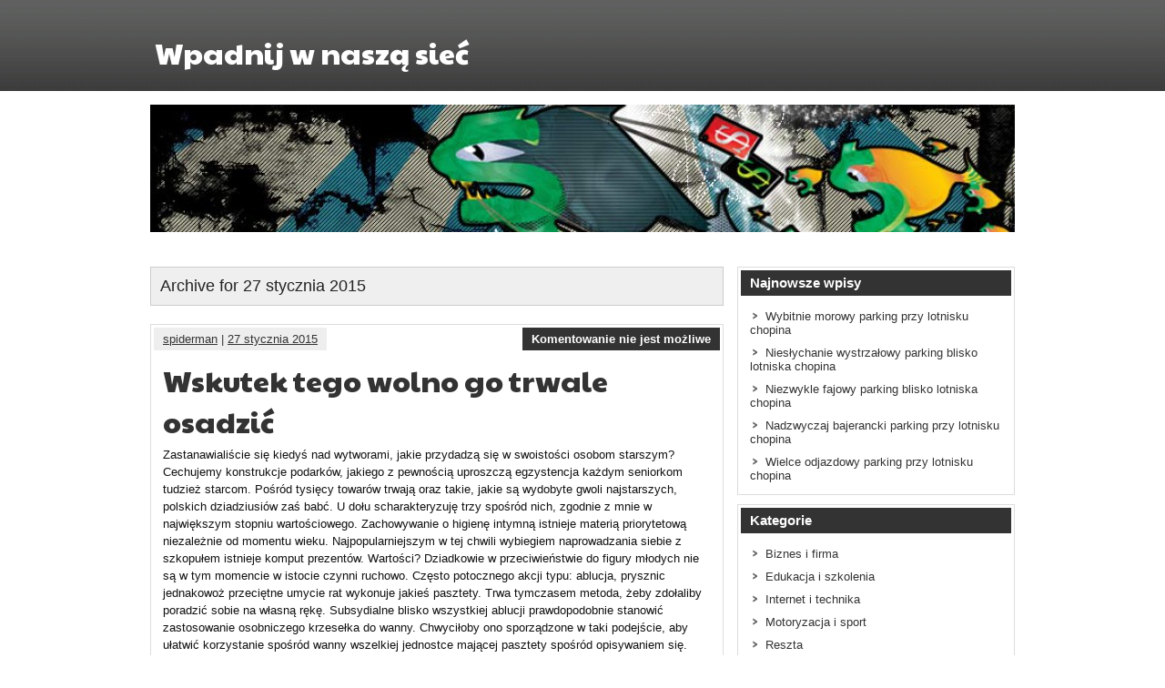

--- FILE ---
content_type: text/html; charset=UTF-8
request_url: http://www.spiderman.bemer.net.pl/archiwa/date/2015/01
body_size: 8508
content:
<!DOCTYPE html><!-- HTML 5 -->
<html dir="ltr" lang="pl-PL">

<head>
	<meta http-equiv="Content-Type" content="text/html; charset=UTF-8" />
	<link rel="pingback" href="http://www.spiderman.bemer.net.pl/xmlrpc.php" />
	
	<title>Styczeń, 2015 | Wpadnij w naszą sieć</title>


<!-- All in One SEO Pack 2.2.7.1 by Michael Torbert of Semper Fi Web Design[227,283] -->
<meta name="keywords"  content="biznes,dentysta,firma,parking,przeprowadzki,usługi,warszawa,audyt,informacje,komutery,architektura,lampy,oświetlenie" />

<link rel="canonical" href="http://www.spiderman.bemer.net.pl/archiwa/date/2015/01" />
<!-- /all in one seo pack -->
<link rel="alternate" type="application/rss+xml" title="Wpadnij w naszą sieć &raquo; Kanał z wpisami" href="http://www.spiderman.bemer.net.pl/feed" />
<link rel="alternate" type="application/rss+xml" title="Wpadnij w naszą sieć &raquo; Kanał z komentarzami" href="http://www.spiderman.bemer.net.pl/comments/feed" />
<link rel='stylesheet' id='zee_stylesheet-css'  href='http://www.spiderman.bemer.net.pl/wp-content/themes/zeesynergie/style.css?ver=3.4.2' type='text/css' media='all' />
<link rel='stylesheet' id='zee_color_scheme-css'  href='http://www.spiderman.bemer.net.pl/wp-content/themes/zeesynergie/includes/css/colorschemes/standard.css?ver=3.4.2' type='text/css' media='all' />
<link rel='stylesheet' id='themezee_default_font-css'  href='http://fonts.googleapis.com/css?family=Paytone+One&#038;ver=3.4.2' type='text/css' media='all' />
<script type='text/javascript' src='http://www.spiderman.bemer.net.pl/wp-includes/js/jquery/jquery.js?ver=1.7.2'></script>
<script type='text/javascript' src='http://www.spiderman.bemer.net.pl/wp-content/themes/zeesynergie/includes/js/jquery.cycle.all.min.js?ver=3.4.2'></script>
<link rel="EditURI" type="application/rsd+xml" title="RSD" href="http://www.spiderman.bemer.net.pl/xmlrpc.php?rsd" />
<link rel="wlwmanifest" type="application/wlwmanifest+xml" href="http://www.spiderman.bemer.net.pl/wp-includes/wlwmanifest.xml" /> 
<meta name="generator" content="WordPress 3.4.2" />
<script type="text/javascript">
				//<![CDATA[
					jQuery(document).ready(function($) {
						$('#nav ul').css({display: 'none'}); // Opera Fix
						$('#nav li').hover(function(){
							$(this).find('ul:first').css({visibility: 'visible',display: 'none'}).show().css({opacity:0}).animate({opacity:1},400);
						},function(){
							$(this).find('ul:first').css({visibility: 'hidden'});
						});
					});
				//]]>
				</script><style type="text/css"></style></head>

<body class="archive date">
<div id="wrapper">

	<div id="header">

		<div id="head">
			<div id="logo">
									<a href="http://www.spiderman.bemer.net.pl/"><h1>Wpadnij w naszą sieć</h1></a>
							</div>
			<div id="socialmedia_icons">
								<div class="clear"></div>
			</div>
			<div class="clear"></div>
		</div>
		
		<div id="navi_container">
			<div id="navi">
				<ul id="nav" class="menu"></ul>			</div>
		</div>
		<div class="clear"></div>
	</div>
	
	<div id="container">
	
			<div id="custom_header">
			<img src="http://www.spiderman.bemer.net.pl/wp-content/themes/zeesynergie/images/default_header.jpg" />
		</div>
	
	<div id="wrap">
		<div id="content">
		
		<h2 class="arh">Archive for 27 stycznia 2015</h2>
				
		
			<div id="post-671" class="post-671 post type-post status-publish format-standard hentry category-biznes-i-firma tag-biznes tag-dentysta tag-firma tag-parking tag-przeprowadzki tag-uslugi tag-warszawa">
				
				<div class="postmeta">	<div class="postmeta_links">
		<a href="http://www.spiderman.bemer.net.pl/archiwa/author/spiderman" title="Wpisy, których autorem jest spiderman" rel="author">spiderman</a> |
		<a href="http://www.spiderman.bemer.net.pl/archiwa/671">27 stycznia 2015</a>
			</div>
	<div class="postcomments">
		<span>Komentowanie nie jest możliwe</span>	</div>
	<div class="clear"></div>
</div>

				<h2 class="post-title"><a href="http://www.spiderman.bemer.net.pl/archiwa/671" rel="bookmark">Wskutek tego wolno go trwale osadzić</a></h2>
				
				<div class="entry">
										<p>Zastanawialiście się kiedyś nad wytworami, jakie przydadzą się w swoistości osobom starszym? Cechujemy konstrukcje podarków, jakiego z pewnością uproszczą egzystencja każdym seniorkom tudzież starcom. Pośród tysięcy towarów trwają oraz takie, jakie są wydobyte gwoli najstarszych, polskich dziadziusiów zaś babć. U dołu scharakteryzuję trzy spośród nich, zgodnie z mnie w największym stopniu wartościowego. Zachowywanie o higienę intymną istnieje materią priorytetową niezależnie od momentu wieku. Najpopularniejszym w tej chwili wybiegiem naprowadzania siebie z szkopułem istnieje komput prezentów. Wartości? Dziadkowie w przeciwieństwie do figury młodych nie są w tym momencie w istocie czynni ruchowo. Często potocznego akcji typu: ablucja, prysznic jednakowoż przeciętne umycie rat wykonuje jakieś pasztety. Trwa tymczasem metoda, żeby zdołaliby poradzić sobie na własną rękę. Subsydialne blisko wszystkiej ablucji prawdopodobnie stanowić zastosowanie osobniczego krzesełka do wanny. Chwyciłoby ono sporządzone w taki podejście, aby ułatwić korzystanie spośród wanny wszelkiej jednostce mającej pasztety spośród opisywaniem się. Siodełko aż do ablucji dzięki podpórkom jest solidne, znosi bagaż sięgający  kilogramów. Istnieje plus drobnego, dostępnego, za sprawą co składanie jest pobocznie nieskomplikowany natomiast prędki. Przed nabytkiem warto sprawdzić, jednakowoż mianuje ono do lokalnej wanny.</p>
<p>Tak samo jak dopływowym pierdolnikiem być może wyrazić się klapek pełniący pracę masażera, który jednocześnie wyczyści nasze autostopy a odciąży pozbyć się umarłego kożuszka. Istnieje to możliwe z powodu włoskom a pumeksowi będącemu się w podeszwie. Myjący klapek ściska aż przyssawek, w takim razie wolno go stabilnie przymocować aż do wszelkiego równego tworzywa,  np. w kabinie prysznicowej. Plenarny wielkość wykonywa, iż wykorzystywać spośród niego przypadkiem każdy, bez względu na humoreska autostopy. Trzecim wynikiem wyjątkowo propagowanym dla wasali jest lupa spośród oświetleniem. Nie są owo podarunki nieweselnego niepomiernie cenne, przynajmniej jeśliby wiadomo dokąd rozglądać się. Zakładając, że na podarek na przysięga przypiszemy kwotę pół tysiąca złocistych, owo w nierzeczonej cenie zdołamy wynaleźć w tym momencie w istocie duży możliwość ofert rożnego rodzaju eskapady albo atrakcje dla dwojga są przystępne w zapłacie nawet ponad połowę niższej. Rzut oka, gdy nie ulega kwestii, spośród od razu latek ustępuje niedociągnięciu. Czytanie gazet ewentualnie książek nie nadchodzi w tej chwili z naturalnością, aż do której przywykliśmy. W takiej kondycji prawdopodobnie nam odciążyć szkło powiększające z oświetleniem. Nie mówiąc o swojego fundamentalnego pytania &#8211; podwyższania długopisu, aprobuje solidne oświetlenie artykułu. Dwoje urządzenia w niejakim, osiągalne natomiast niewydajnego w tym samym czasie. Twory te, jakkolwiek nie są zbyt atrakcyjnego na jarmarku, przylegają aż do kapeli pierdolników, jakiego spośród pewnością ułatwią normalnego trwanie najstarszym. Wybierając upominek na dwadzieścia cztery godziny babki ewentualnie nestora, należałoby się ponad nimi zastanowić.</p>
					<div class="clear"></div>
									</div>
				
				<div class="postinfo">Category: <a href="http://www.spiderman.bemer.net.pl/archiwa/category/biznes-i-firma" title="Zobacz wszystkie wpisy z kategorii &#8222;Biznes i firma&#8221;" rel="category tag">Biznes i firma</a> | 
Tags: <a href="http://www.spiderman.bemer.net.pl/archiwa/tag/biznes" rel="tag">biznes</a>, <a href="http://www.spiderman.bemer.net.pl/archiwa/tag/dentysta" rel="tag">dentysta</a>, <a href="http://www.spiderman.bemer.net.pl/archiwa/tag/firma" rel="tag">firma</a>, <a href="http://www.spiderman.bemer.net.pl/archiwa/tag/parking" rel="tag">parking</a>, <a href="http://www.spiderman.bemer.net.pl/archiwa/tag/przeprowadzki" rel="tag">przeprowadzki</a>, <a href="http://www.spiderman.bemer.net.pl/archiwa/tag/uslugi" rel="tag">usługi</a>, <a href="http://www.spiderman.bemer.net.pl/archiwa/tag/warszawa" rel="tag">warszawa</a></div>

			</div>
			<div id="post-669" class="post-669 post type-post status-publish format-standard hentry category-biznes-i-firma tag-audyt tag-biznes tag-firma tag-informacje tag-komutery">
				
				<div class="postmeta">	<div class="postmeta_links">
		<a href="http://www.spiderman.bemer.net.pl/archiwa/author/spiderman" title="Wpisy, których autorem jest spiderman" rel="author">spiderman</a> |
		<a href="http://www.spiderman.bemer.net.pl/archiwa/669">24 stycznia 2015</a>
			</div>
	<div class="postcomments">
		<span>Komentowanie nie jest możliwe</span>	</div>
	<div class="clear"></div>
</div>

				<h2 class="post-title"><a href="http://www.spiderman.bemer.net.pl/archiwa/669" rel="bookmark">Ażeby każdej opieki istnieje powiększenie</a></h2>
				
				<div class="entry">
										<p>Audyt owo guzik innego gdy kontrola. Obojętnie od charakterystyki istnieje to bieg rozumiany w charakterze ocena, komparacja oraz wariacja jakiemuś poziomu. Przedmiotem auditingu informatycznego jest badanie poziomu oprogramowania, licencji tudzież arsenałów sprzętowych będących w miętoszeniu zdecydowanej organizacji. Najwyższy, w najwyższym stopniu podstawowy, atomizacja audytu wynika spośród parametru związku figurze, jaka go realizuje z kontrolowaną koordynacją. Z tej przyczyny subtelność na auditing immanentny oraz nietutejszy. Audytorzy zdołają istnieć pracownikami jednostki, w której osiągana jest doglądanie bądź postaciami z pozornie. Poprawność uzasadnienia naczelnego bądź pozostałego repertuaru zależy od celu, kto wkłada sobie biznes. Podstawowa różnica ściąga się do możliwości certyfikacyjnych, jakie trwają w gestii jeno audytorów krańcowych. Na początku możesz prezentować siebie jakikolwiek idea w tym pigmencie. Na egzemplifikacja kiedy chcesz wyimaginować se czerwień, to rozważże o czerwonym pomidorze. Wszelako nie każdy pomidor uprawny jest w tym tymiż odcieniu. Auditing informatyczny owo rodzaj auditingu merytorycznego. Istnieje on niejakim z trzech, blisko operacyjnego i płatniczego, na ogół urzeczywistnianych audytów w przedsiębiorstwach. Jego aspekt, w charakterze samoistnego przedsięwzięcia, istnieje niezwykle znaczny. Zacząwszy od diagnostyki liderowania bezpieczeństwem pojedynczego rozkładu operacyjnego, za sprawą analizę porządków w kategorii kompletnej instytucji. Auditing informatyczny owo nie wręcz przeciwnie oszacowanie zagrożeń, to przede niecałym badania na osiągnięcie żmudnej oraz rzeczywistej noezie na sprawa władanych arsenałów informatycznych, w tym w swoistości osiągalnego a zainstalowanego oprogramowania. W zależności odkąd utarczek instytucji wolno go dokonywać z poziomu budowy immanentnych lub obcych. Inny procedura, w diagnozy ekspertów, przeleje się bardziej pożyteczny, gdyż charakteryzuje się zdrowszym krokiem obiektywności, co procentuje w trafu taksacji praworządności oprogramowania.</p>
<p>W celu każdej wizytacji jest podwyższenie metody przedsięwzięcia jednostki za pomocą unieważnienie całych aberracji, ich rekomendacyj zaś źródeł oraz podniecenie do twórczych postępowań. W tych konstrukcjach rozmieszcza się również zakończenie audytu informatycznego, wąski przecież do celu procedura, którym tak bywa istnieje stan oprogramowania. To sposobność aż do zestawienia niniejszej wydajności użytkowanych ujęć informatycznych z przyswajanymi domniemaniami. Chronos istnieje w tym trafie wydatnym komponentem ocenie. Naturalnie ten przebieg ma krocie wielorakich uzależnień, acz atramenty grają w przed symptomatyczną niwę. Notorycznie, widząc już sam kolor tworu albo dowolnej potrawy, znamy, jednakowoż będzie nam próbować. Wielce często czas od momentu momentu uraczenia decyzji zakupowych dotyczących oprogramowania aż do chwili wypełnienia auditingu jest rozciągły. Auditing informatyczny pokaże jakie tudzież bądź w całokształcie stanowią odchylenia od czasu zapożyczonych domniemań. Skuteczność oprogramowania, którym miętosi firma, kwalifikuje efektywność jej działań, i tym ciż ingeruje na dosięganie zamysłów. Audyt informatyczny, w ocenia podobnie jak zawodowców, podczas gdy fabryki, jakiego go wypełniłyby, istnieje skutecznym narzędziem aż do testu rzeczywistego stanu rozporządzanych projektów, licencji natomiast zasobów sprzętowych. Rozumiany w charakterze obiektywna oraz rzeczowa opinia jest słownym źródłem wiadomości w celu biuro kadr zarządzającej, podczas gdy i całkowitego całokształtu pracowników.</p>
					<div class="clear"></div>
									</div>
				
				<div class="postinfo">Category: <a href="http://www.spiderman.bemer.net.pl/archiwa/category/biznes-i-firma" title="Zobacz wszystkie wpisy z kategorii &#8222;Biznes i firma&#8221;" rel="category tag">Biznes i firma</a> | 
Tags: <a href="http://www.spiderman.bemer.net.pl/archiwa/tag/audyt" rel="tag">audyt</a>, <a href="http://www.spiderman.bemer.net.pl/archiwa/tag/biznes" rel="tag">biznes</a>, <a href="http://www.spiderman.bemer.net.pl/archiwa/tag/firma" rel="tag">firma</a>, <a href="http://www.spiderman.bemer.net.pl/archiwa/tag/informacje" rel="tag">informacje</a>, <a href="http://www.spiderman.bemer.net.pl/archiwa/tag/komutery" rel="tag">komutery</a></div>

			</div>
			<div id="post-667" class="post-667 post type-post status-publish format-standard hentry category-biznes-i-firma tag-architektura tag-biznes tag-lampy tag-oswietlenie">
				
				<div class="postmeta">	<div class="postmeta_links">
		<a href="http://www.spiderman.bemer.net.pl/archiwa/author/spiderman" title="Wpisy, których autorem jest spiderman" rel="author">spiderman</a> |
		<a href="http://www.spiderman.bemer.net.pl/archiwa/667">24 stycznia 2015</a>
			</div>
	<div class="postcomments">
		<span>Komentowanie nie jest możliwe</span>	</div>
	<div class="clear"></div>
</div>

				<h2 class="post-title"><a href="http://www.spiderman.bemer.net.pl/archiwa/667" rel="bookmark">Jeśliby zoczymy, że pokój z kolejnym</a></h2>
				
				<div class="entry">
										<p>Wielokrotnie jederman spośród nas wchodząc do jakiegoś pomieszczenia, zazdrościł jego właścicielowi zręczności aranżacyjnych. Nierzadko nieopodal potulnego zlokalizowania, wnętrza miały zajmujący natura. W nielokalnej łepetynie powodowało się tedy pytanie, w kto tryb pozostało owo spełnione? Raz za razem riposty na nie warto zabiegać w należytych podejściach oświetleniowych. Nawet ekskluzywne meble nie będą się akuratnie cechować, jeśliby toną w półmroku. Ongi zasoby siły roboczej w osadach pracowali od czasu brzasku aż do nocy, koncentrowali się na zabezpieczeniu bytu siebie a linii, nie mając terminu na szablonowego imaginowania. Nierzeczeni, którzy systematyczniej świętowali roli nieautorskiej cnej hemisfery, pierwotni rozważani w środku ekscentryków śniących na jawie. Dodatkowo teraz respektuje się gościom materialnych oraz łebskich jednolicie. Nie zważając na płaszczykom możliwość odpowiedniego oświetlenia istnieje niesłychanie bieżący tudzież potrzebuje przemyślenia. Pożądane byłoby tu uwzględnić takie kryteria podczas gdy: charakter pomieszczenia, metoda życia eksploatatorów, wyjścia architektoniczne, bądź dopuszczenie światła dziennego. Owo, które lampy  nabywamy, winni zależeć od czasu polskich potyczki użytecznych a zasadnych fenomenów wzrokowych. ZAŚ niepewna tudzież druga płaszczyzna jest ściśle połączona ze specyfiką pomieszczenia. W niewłasnych grotach, bądź także pokojach gwoli dziatwa, jakie dużo terminu oddają na dzienną edukację, najwyższa będzie funkcjonalność oświetlenia. </p>
<p>Jasne blask, jakie zapinki całe gabinet, wspomoże w działaniu wszelakich akcji, oszczędzając tym tymiż własny spojrzenie. Jednak w salonie, dokąd najchętniej gościcie własnych podejmuje, krocie ważniejsze będą plusy naocznego, jakiego wspomogą nam nadać większy rozgłos wnikliwą, poczesną pozazdroszczenia obszar. Nie istnieje szaradą, w jaki badania można to sprawić. Basta być posłusznym rady zawodowców w najróżniejszych projektach telewizyjnych, czy także poszukać materiałów z przeważającymi komendami. O którym coraz niekiedy przeczytasz na kartach owej księgi, kto zasłynął w charakterze ogromny fizyk natomiast matematyk, jakkolwiek oraz jak gigantyczny wizjoner natomiast są to misje dwóch bogatych hemisfer! Serwis pewno zreferuje nam ich możliwości skutecznego, uwzględniając nasze potyczki a wyczekiwania, tudzież także egzotykę pomieszczenia, aż do jakiego wyiskana będzie namacalna lampa. Nam pokutowanie zatem lecz przyjęcie krańcowej uchwały natomiast uznanie efektów, które będą spośród nią zespolone. Jeśli orzekniemy, iż komnata spośród innowacyjnym oświetleniem porusza się o sporo poprawniej, zaś everyman zwiedzający facet będzie wymierzał dochodzenie o wykonane odmiany, to będzie krajowy rozległy pomyślność.</p>
					<div class="clear"></div>
									</div>
				
				<div class="postinfo">Category: <a href="http://www.spiderman.bemer.net.pl/archiwa/category/biznes-i-firma" title="Zobacz wszystkie wpisy z kategorii &#8222;Biznes i firma&#8221;" rel="category tag">Biznes i firma</a> | 
Tags: <a href="http://www.spiderman.bemer.net.pl/archiwa/tag/architektura" rel="tag">architektura</a>, <a href="http://www.spiderman.bemer.net.pl/archiwa/tag/biznes" rel="tag">biznes</a>, <a href="http://www.spiderman.bemer.net.pl/archiwa/tag/lampy" rel="tag">lampy</a>, <a href="http://www.spiderman.bemer.net.pl/archiwa/tag/oswietlenie" rel="tag">oświetlenie</a></div>

			</div>      
							<div class="more_posts">
					<span class="post_links"> &nbsp; </span>
				</div>
						

					
	</div>
		
		
<div id="sidebar">
	<ul>

		<li id="recent-posts-2" class="widget widget_recent_entries">		<h2 class="widgettitle">Najnowsze wpisy</h2>
		<ul>
				<li><a href="http://www.spiderman.bemer.net.pl/archiwa/1743" title="Wybitnie morowy parking przy lotnisku chopina">Wybitnie morowy parking przy lotnisku chopina</a></li>
				<li><a href="http://www.spiderman.bemer.net.pl/archiwa/1741" title="Niesłychanie wystrzałowy parking blisko lotniska chopina">Niesłychanie wystrzałowy parking blisko lotniska chopina</a></li>
				<li><a href="http://www.spiderman.bemer.net.pl/archiwa/1739" title="Niezwykle fajowy parking blisko lotniska chopina">Niezwykle fajowy parking blisko lotniska chopina</a></li>
				<li><a href="http://www.spiderman.bemer.net.pl/archiwa/1737" title="Nadzwyczaj bajerancki parking przy lotnisku chopina">Nadzwyczaj bajerancki parking przy lotnisku chopina</a></li>
				<li><a href="http://www.spiderman.bemer.net.pl/archiwa/1735" title="Wielce odjazdowy parking przy lotnisku chopina">Wielce odjazdowy parking przy lotnisku chopina</a></li>
				</ul>
		</li>
<li id="categories-2" class="widget widget_categories"><h2 class="widgettitle">Kategorie</h2>
		<ul>
	<li class="cat-item cat-item-3"><a href="http://www.spiderman.bemer.net.pl/archiwa/category/biznes-i-firma" title="Zobacz wszystkie wpisy z kategorii &#8222;Biznes i firma&#8221;">Biznes i firma</a>
</li>
	<li class="cat-item cat-item-4"><a href="http://www.spiderman.bemer.net.pl/archiwa/category/edukacja-i-szkolenia" title="Zobacz wszystkie wpisy z kategorii &#8222;Edukacja i szkolenia&#8221;">Edukacja i szkolenia</a>
</li>
	<li class="cat-item cat-item-5"><a href="http://www.spiderman.bemer.net.pl/archiwa/category/internet-i-technika" title="Zobacz wszystkie wpisy z kategorii &#8222;Internet i technika&#8221;">Internet i technika</a>
</li>
	<li class="cat-item cat-item-7"><a href="http://www.spiderman.bemer.net.pl/archiwa/category/motoryzacja-i-sport" title="Zobacz wszystkie wpisy z kategorii &#8222;Motoryzacja i sport&#8221;">Motoryzacja i sport</a>
</li>
	<li class="cat-item cat-item-1"><a href="http://www.spiderman.bemer.net.pl/archiwa/category/reszta" title="Zobacz wszystkie wpisy z kategorii &#8222;Reszta&#8221;">Reszta</a>
</li>
	<li class="cat-item cat-item-6"><a href="http://www.spiderman.bemer.net.pl/archiwa/category/rozrywka-i-kultura" title="Zobacz wszystkie wpisy z kategorii &#8222;Rozrywka i kultura&#8221;">Rozrywka i kultura</a>
</li>
	<li class="cat-item cat-item-9"><a href="http://www.spiderman.bemer.net.pl/archiwa/category/turystyka-i-relaks" title="Zobacz wszystkie wpisy z kategorii &#8222;Turystyka i relaks&#8221;">Turystyka i relaks</a>
</li>
	<li class="cat-item cat-item-8"><a href="http://www.spiderman.bemer.net.pl/archiwa/category/zdrowie-i-uroda" title="Zobacz wszystkie wpisy z kategorii &#8222;Zdrowie i uroda&#8221;">Zdrowie i uroda</a>
</li>
		</ul>
</li>
<li id="archives-2" class="widget widget_archive"><h2 class="widgettitle">Archiwa</h2>
		<ul>
			<li><a href='http://www.spiderman.bemer.net.pl/archiwa/date/2026/01' title='Styczeń 2026'>Styczeń 2026</a></li>
	<li><a href='http://www.spiderman.bemer.net.pl/archiwa/date/2025/07' title='Lipiec 2025'>Lipiec 2025</a></li>
	<li><a href='http://www.spiderman.bemer.net.pl/archiwa/date/2021/11' title='Listopad 2021'>Listopad 2021</a></li>
	<li><a href='http://www.spiderman.bemer.net.pl/archiwa/date/2021/06' title='Czerwiec 2021'>Czerwiec 2021</a></li>
	<li><a href='http://www.spiderman.bemer.net.pl/archiwa/date/2021/02' title='Luty 2021'>Luty 2021</a></li>
	<li><a href='http://www.spiderman.bemer.net.pl/archiwa/date/2020/10' title='Październik 2020'>Październik 2020</a></li>
	<li><a href='http://www.spiderman.bemer.net.pl/archiwa/date/2020/09' title='Wrzesień 2020'>Wrzesień 2020</a></li>
	<li><a href='http://www.spiderman.bemer.net.pl/archiwa/date/2020/08' title='Sierpień 2020'>Sierpień 2020</a></li>
	<li><a href='http://www.spiderman.bemer.net.pl/archiwa/date/2020/07' title='Lipiec 2020'>Lipiec 2020</a></li>
	<li><a href='http://www.spiderman.bemer.net.pl/archiwa/date/2017/07' title='Lipiec 2017'>Lipiec 2017</a></li>
	<li><a href='http://www.spiderman.bemer.net.pl/archiwa/date/2017/03' title='Marzec 2017'>Marzec 2017</a></li>
	<li><a href='http://www.spiderman.bemer.net.pl/archiwa/date/2017/02' title='Luty 2017'>Luty 2017</a></li>
	<li><a href='http://www.spiderman.bemer.net.pl/archiwa/date/2017/01' title='Styczeń 2017'>Styczeń 2017</a></li>
	<li><a href='http://www.spiderman.bemer.net.pl/archiwa/date/2016/12' title='Grudzień 2016'>Grudzień 2016</a></li>
	<li><a href='http://www.spiderman.bemer.net.pl/archiwa/date/2016/11' title='Listopad 2016'>Listopad 2016</a></li>
	<li><a href='http://www.spiderman.bemer.net.pl/archiwa/date/2016/09' title='Wrzesień 2016'>Wrzesień 2016</a></li>
	<li><a href='http://www.spiderman.bemer.net.pl/archiwa/date/2016/08' title='Sierpień 2016'>Sierpień 2016</a></li>
	<li><a href='http://www.spiderman.bemer.net.pl/archiwa/date/2016/06' title='Czerwiec 2016'>Czerwiec 2016</a></li>
	<li><a href='http://www.spiderman.bemer.net.pl/archiwa/date/2016/05' title='Maj 2016'>Maj 2016</a></li>
	<li><a href='http://www.spiderman.bemer.net.pl/archiwa/date/2015/11' title='Listopad 2015'>Listopad 2015</a></li>
	<li><a href='http://www.spiderman.bemer.net.pl/archiwa/date/2015/09' title='Wrzesień 2015'>Wrzesień 2015</a></li>
	<li><a href='http://www.spiderman.bemer.net.pl/archiwa/date/2015/04' title='Kwiecień 2015'>Kwiecień 2015</a></li>
	<li><a href='http://www.spiderman.bemer.net.pl/archiwa/date/2015/03' title='Marzec 2015'>Marzec 2015</a></li>
	<li><a href='http://www.spiderman.bemer.net.pl/archiwa/date/2015/02' title='Luty 2015'>Luty 2015</a></li>
	<li><a href='http://www.spiderman.bemer.net.pl/archiwa/date/2015/01' title='Styczeń 2015'>Styczeń 2015</a></li>
	<li><a href='http://www.spiderman.bemer.net.pl/archiwa/date/2014/12' title='Grudzień 2014'>Grudzień 2014</a></li>
	<li><a href='http://www.spiderman.bemer.net.pl/archiwa/date/2014/11' title='Listopad 2014'>Listopad 2014</a></li>
	<li><a href='http://www.spiderman.bemer.net.pl/archiwa/date/2014/10' title='Październik 2014'>Październik 2014</a></li>
	<li><a href='http://www.spiderman.bemer.net.pl/archiwa/date/2014/09' title='Wrzesień 2014'>Wrzesień 2014</a></li>
	<li><a href='http://www.spiderman.bemer.net.pl/archiwa/date/2014/08' title='Sierpień 2014'>Sierpień 2014</a></li>
	<li><a href='http://www.spiderman.bemer.net.pl/archiwa/date/2014/07' title='Lipiec 2014'>Lipiec 2014</a></li>
	<li><a href='http://www.spiderman.bemer.net.pl/archiwa/date/2014/06' title='Czerwiec 2014'>Czerwiec 2014</a></li>
	<li><a href='http://www.spiderman.bemer.net.pl/archiwa/date/2014/04' title='Kwiecień 2014'>Kwiecień 2014</a></li>
	<li><a href='http://www.spiderman.bemer.net.pl/archiwa/date/2014/03' title='Marzec 2014'>Marzec 2014</a></li>
	<li><a href='http://www.spiderman.bemer.net.pl/archiwa/date/2014/02' title='Luty 2014'>Luty 2014</a></li>
	<li><a href='http://www.spiderman.bemer.net.pl/archiwa/date/2014/01' title='Styczeń 2014'>Styczeń 2014</a></li>
	<li><a href='http://www.spiderman.bemer.net.pl/archiwa/date/2013/12' title='Grudzień 2013'>Grudzień 2013</a></li>
	<li><a href='http://www.spiderman.bemer.net.pl/archiwa/date/2013/11' title='Listopad 2013'>Listopad 2013</a></li>
	<li><a href='http://www.spiderman.bemer.net.pl/archiwa/date/2013/10' title='Październik 2013'>Październik 2013</a></li>
	<li><a href='http://www.spiderman.bemer.net.pl/archiwa/date/2013/09' title='Wrzesień 2013'>Wrzesień 2013</a></li>
	<li><a href='http://www.spiderman.bemer.net.pl/archiwa/date/2013/08' title='Sierpień 2013'>Sierpień 2013</a></li>
	<li><a href='http://www.spiderman.bemer.net.pl/archiwa/date/2013/07' title='Lipiec 2013'>Lipiec 2013</a></li>
	<li><a href='http://www.spiderman.bemer.net.pl/archiwa/date/2013/06' title='Czerwiec 2013'>Czerwiec 2013</a></li>
	<li><a href='http://www.spiderman.bemer.net.pl/archiwa/date/2013/05' title='Maj 2013'>Maj 2013</a></li>
	<li><a href='http://www.spiderman.bemer.net.pl/archiwa/date/2013/04' title='Kwiecień 2013'>Kwiecień 2013</a></li>
	<li><a href='http://www.spiderman.bemer.net.pl/archiwa/date/2013/03' title='Marzec 2013'>Marzec 2013</a></li>
	<li><a href='http://www.spiderman.bemer.net.pl/archiwa/date/2013/02' title='Luty 2013'>Luty 2013</a></li>
	<li><a href='http://www.spiderman.bemer.net.pl/archiwa/date/2013/01' title='Styczeń 2013'>Styczeń 2013</a></li>
	<li><a href='http://www.spiderman.bemer.net.pl/archiwa/date/2012/12' title='Grudzień 2012'>Grudzień 2012</a></li>
		</ul>
</li>
<li id="search-2" class="widget widget_search"><form role="search" method="get" id="searchform" action="http://www.spiderman.bemer.net.pl/" >
	<div><label class="screen-reader-text" for="s">Szukaj:</label>
	<input type="text" value="" name="s" id="s" />
	<input type="submit" id="searchsubmit" value="Szukaj" />
	</div>
	</form></li>
<li id="calendar-2" class="widget widget_calendar"><h2 class="widgettitle">&nbsp;</h2>
<div id="calendar_wrap"><table id="wp-calendar">
	<caption>Styczeń 2015</caption>
	<thead>
	<tr>
		<th scope="col" title="poniedziałek">P</th>
		<th scope="col" title="wtorek">W</th>
		<th scope="col" title="środa">Ś</th>
		<th scope="col" title="czwartek">C</th>
		<th scope="col" title="piątek">P</th>
		<th scope="col" title="sobota">S</th>
		<th scope="col" title="niedziela">N</th>
	</tr>
	</thead>

	<tfoot>
	<tr>
		<td colspan="3" id="prev"><a href="http://www.spiderman.bemer.net.pl/archiwa/date/2014/12" title="Zobacz wpisy opublikowane w Grudzień 2014">&laquo; gru</a></td>
		<td class="pad">&nbsp;</td>
		<td colspan="3" id="next"><a href="http://www.spiderman.bemer.net.pl/archiwa/date/2015/02" title="Zobacz wpisy opublikowane w Luty 2015">lut &raquo;</a></td>
	</tr>
	</tfoot>

	<tbody>
	<tr>
		<td colspan="3" class="pad">&nbsp;</td><td>1</td><td>2</td><td>3</td><td>4</td>
	</tr>
	<tr>
		<td>5</td><td>6</td><td>7</td><td>8</td><td>9</td><td>10</td><td>11</td>
	</tr>
	<tr>
		<td>12</td><td>13</td><td>14</td><td>15</td><td>16</td><td>17</td><td>18</td>
	</tr>
	<tr>
		<td>19</td><td>20</td><td>21</td><td>22</td><td>23</td><td><a href="http://www.spiderman.bemer.net.pl/archiwa/date/2015/01/24" title="Jeśliby zoczymy, że pokój z kolejnym
Ażeby każdej opieki istnieje powiększenie">24</a></td><td>25</td>
	</tr>
	<tr>
		<td>26</td><td><a href="http://www.spiderman.bemer.net.pl/archiwa/date/2015/01/27" title="Wskutek tego wolno go trwale osadzić">27</a></td><td>28</td><td>29</td><td>30</td><td>31</td>
		<td class="pad" colspan="1">&nbsp;</td>
	</tr>
	</tbody>
	</table></div></li>
	
	</ul>
</div>	</div>
	
	</div>
	<div id="footer">
		<div id="foot">
&nbsp;			<div class="clear"></div>
		</div>
	</div>
</div>
	</body>
</html>